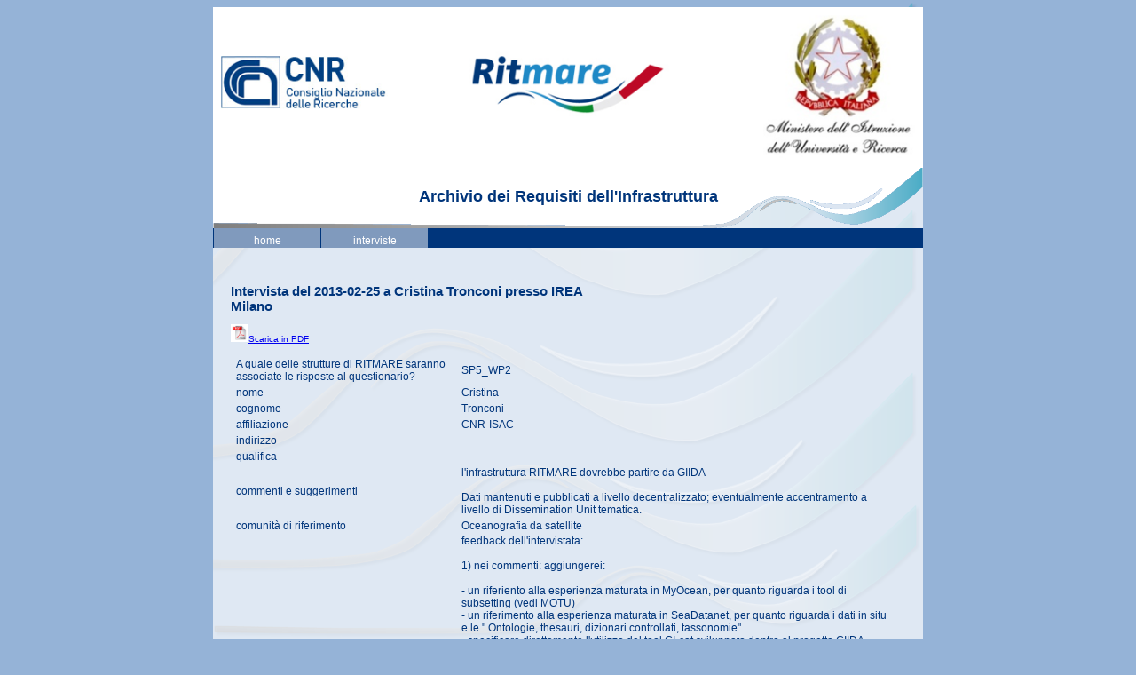

--- FILE ---
content_type: text/html; charset=utf-8
request_url: http://sp7.irea.cnr.it/wp1/az1/questresults/intervista.php?id=16
body_size: 3204
content:
<!DOCTYPE HTML>
<html xmlns:o='urn:schemas-microsoft-com:office:office' xmlns:w='urn:schemas-microsoft-com:office:word' xmlns='http://www.w3.org/TR/REC-html40'>
	<head>
		<link rel="stylesheet" href="ritquest.css">
		<meta http-equiv="Content-Type" content="text/html; charset=UTF-8" />
		<script type="text/javascript" src="http://ajax.googleapis.com/ajax/libs/jquery/1.7.1/jquery.min.js"></script>
	</head>
	<body>
		<header>
			<a href="index.php" alt="home" title="home"><img align="center" width="800" src="image/ritmare_logo.png"></a><h1>Archivio dei Requisiti dell'Infrastruttura</h1>
		</header>
<nav>
	<ul>
		<li><a href="index.php">home</a></li>
		<li><a href="interviste.php">interviste</a></li>
	</ul>
</nav>
		<div id="content">
			<div id="contenuto">
<h2>Intervista del 2013-02-25 a Cristina Tronconi presso IREA Milano</h2>	
		<p>
			<a href="intervista-export.php?id=16">
				<img width="20" src="image/pdf.jpeg">Scarica in PDF
			</a>
		</p>

		<table>
				<tr>
					<td>
						<table>
							<tr>
								<td width="250">A quale delle strutture di RITMARE saranno associate le risposte al questionario?</td>
								<td class="pre">SP5_WP2 
</td>
							</tr>
							<tr>
								<td>nome</td>
								<td>Cristina</td>
							</tr>
							<tr>
								<td>cognome</td>
								<td>Tronconi</td>
							</tr>
							<tr>
								<td>affiliazione</td>
								<td>CNR-ISAC</td>
							</tr>
							<tr>
								<td>indirizzo</td>
								<td></td>
							</tr>
							<tr>
								<td>qualifica</td>
								<td></td>
							</tr>
							<tr>
								<td>commenti e suggerimenti</td>
								<td class="pre">l'infrastruttura RITMARE dovrebbe partire da GIIDA

Dati mantenuti e pubblicati a livello decentralizzato; eventualmente accentramento a livello di Dissemination Unit tematica.
</td>
							</tr>
							<tr>
								<td>comunit&agrave; di riferimento</td>
								<td class="pre">Oceanografia da satellite</td>
							</tr>	
							<tr>
								<td>commenti del trascrittore</td>
								<td rowspan="9" class="pre">feedback dell'intervistata:

1) nei commenti: aggiungerei:

 - un riferiento alla esperienza maturata in MyOcean, per quanto riguarda i tool di subsetting (vedi MOTU)
 - un riferimento alla esperienza maturata in SeaDatanet, per quanto riguarda i dati in situ e le " Ontologie, thesauri, dizionari controllati, tassonomie".
 - specificare direttamente l'utilizzo del tool GI-cat sviluppato dentro al progetto GIIDA.
 - il riferimento alla necessitÃ  di fornire, per quanto possibile (probabilmente per areee tematiche), i dati in formati omogenei, nn solo INSPIRE e CF compliant. Nel parlare di "formati omogenei" non intendo solamente "utilizzare tutti (ad esempio) il formato Netcdf" ma anche definire, per macro aree, il contenuto dei netcdf.

Di questo ho avuto esperienza nell'omegeneizzare i dati di Ocean Color per MyOcean. Il Netcdf infatti Ã¨ un contenitore, omegeneizzare i dati per me ha voluto dire (6 mesi di lavoro per mettere daccordo tutti i partners!) :
  - decidere quali sono i "global attribute" necessari (mandatory),
  - quale Ã¨ il set minimale di variabili da inserire nel netcdf
  - per ciascuna variabile necessaria, quali sono gli attributi necessari
  - il formato con cui esprimere le date, (facendo riferimento al tempo UTC)
  - come esprimere la georeferenziazione dei dati contenuti nel file: tipologia di proiezione
  - il formato cn cui esprimere le unitÃ  di misura
  - il nome di ciascuna variabile necessaria compliant alle specifiche CF

Sarebbe altresÃ¬ auspicabile che anche chi utilizza database strutturati, cerchi di uniformare le stesse informazioni il piu possibile ad un approccio comune.

2) nella parte "Informazioni gestite da RITMARE" includeri anche le " Ontologie, thesauri, dizionari controllati, tassonomie".</td>
							</tr>
						</table>
					</td>
				</tr>
			<tr>
				<td> &nbsp;
				</td>
			</tr>
			<tr>
				<td>
						<table>
							<tr>
								<th>Requisiti</th>
							</tr>
								<tr>
								<td>
					<div class="item">
						<h2>Requisito 1: Metadati di dati Satellitari, Sea Surface Temperature, Ocean Color, dati in situ, dati radar, dati di vento</h2>
						<div class="content_w">
						<div class="content">
						<table width="100%">
							<tr>
								<td>Quali informazioni della vostra ricerca vorrete che l'infrastruttura RITMARE gestisca?</td><td>Metadati di dati Satellitari, Sea Surface Temperature, Ocean Color, dati in situ, dati radar, dati di vento</td>
							</tr>
							<tr>
								<td></td><td>Tipo dato: <b><table width='380'><tr><td><input disabled='disabled' type='checkbox' name='tipoDati[]' value='1'> Dati vettoriali (shapefile, ...)</td></tr><tr><td><input disabled='disabled' type='checkbox' name='tipoDati[]' value='2'> Coverage, Dati raster o immagini</td></tr><tr><td><input disabled='disabled' type='checkbox' name='tipoDati[]' value='3'> Osservazioni e Misure</td></tr><tr><td><input disabled='disabled' type='checkbox' name='tipoDati[]' value='4'> Informazioni testuali</td></tr><tr><td><input disabled='disabled' type='checkbox' name='tipoDati[]' value='5'> Programmi (software o modelli)</td></tr><tr><td><input disabled='disabled' type='checkbox' name='tipoDati[]' checked='checked' value='6'> Metadati</td></tr><tr><td><input disabled='disabled' type='checkbox' name='tipoDati[]' value='7'> Ontologie, thesauri, dizionari controllati, tassonomie</td></tr><tr><td><input disabled='disabled' type='checkbox' name='tipoDati[]' value='8'> Informazioni multimediali (fotografie, video, audio, ...)</td></tr><tr><td><input disabled='disabled' type='checkbox' name='tipoDati[]' value='9'> Da caratterizzare</td></tr><tr><td><input disabled='disabled' type='checkbox' name='tipoDati[]' value='10'> Altro</td></tr><tr><td><input disabled='disabled' type='checkbox' name='tipoDati[]' value='11'> Modelli</td></tr></table></b></td>
							</tr>
																																																	<tr>
								<td>
									Funzionalit&agrave; richieste
								</td>
								<td>
									<table>
										<tr>
											<th>funzionalit&agrave;</th>
											<th title="Per ciascuna funzionalit&agrave; selezionata, aggiungete tutte le informazioni che ritenete opportune per descriverne il contenuto, gli obbiettivi, i vincoli e le esigenze.
(es. il tipo di analisi e gli algoritmi da usare, gli strumenti che l'infrastruttura dovrebbe gestire per attivare le azioni descritte, descrizioni aggiuntive, ...)">obiettivi, vincoli, esigenze</th>
											<th title="Per ciascuna funzionalit&agrave; selezionata, potete indicare se ritenete che l'azione (download, trasformazione, analisi, �) debba essere effettuata dall'infrastruttura stessa o sar&agrave; demandata ad altri software/piattaforme/portali/..., dettagliando alcune informazioni a riguardo">effettuata da</th>
										</tr>
										<tr><td>Altro</td><td class='pre'>Ricerca da catalogo</td><td class='pre'>SDI RITMARE</td><td></tr><tr><td>Data entry</td><td class='pre'>Creazione e modifica dei metadati</td><td class='pre'>SDI RITMARE</td><td></tr><tr><td>Visualizzazione</td><td class='pre'>Servizi di navigazione geografica dei datasets</td><td class='pre'>SDI RITMARE</td><td></tr><tr><td>Altro</td><td class='pre'>Strumenti di subsetting (es. client MOTU MyOcean)</td><td class='pre'>SDI RITMARE</td><td></tr><tr><td>Trasformazione</td><td class='pre'>netCDF to ASCII</td><td class='pre'>SDI RITMARE</td><td></tr><tr><td>Altro</td><td class='pre'>Gestione Metadati INSPIRE Compliant</td><td class='pre'>SDI RITMARE</td><td></tr>									</table>
								</td>
							</tr>
														<tr>
								<td>&nbsp;</td>
							</tr>
						</table>
						</div>
						</div>
					</div>
						</td>
						</tr>
								<tr>
								<td>
					<div class="item">
						<h2>Requisito 2: articoli, documenti, multimedia</h2>
						<div class="content_w">
						<div class="content">
						<table width="100%">
							<tr>
								<td>Quali informazioni della vostra ricerca vorrete che l'infrastruttura RITMARE gestisca?</td><td>articoli, documenti, multimedia</td>
							</tr>
							<tr>
								<td></td><td>Tipo dato: <b><table width='380'><tr><td><input disabled='disabled' type='checkbox' name='tipoDati[]' value='1'> Dati vettoriali (shapefile, ...)</td></tr><tr><td><input disabled='disabled' type='checkbox' name='tipoDati[]' value='2'> Coverage, Dati raster o immagini</td></tr><tr><td><input disabled='disabled' type='checkbox' name='tipoDati[]' value='3'> Osservazioni e Misure</td></tr><tr><td><input disabled='disabled' type='checkbox' name='tipoDati[]' checked='checked' value='4'> Informazioni testuali</td></tr><tr><td><input disabled='disabled' type='checkbox' name='tipoDati[]' value='5'> Programmi (software o modelli)</td></tr><tr><td><input disabled='disabled' type='checkbox' name='tipoDati[]' checked='checked' value='6'> Metadati</td></tr><tr><td><input disabled='disabled' type='checkbox' name='tipoDati[]' checked='checked' value='7'> Ontologie, thesauri, dizionari controllati, tassonomie</td></tr><tr><td><input disabled='disabled' type='checkbox' name='tipoDati[]' checked='checked' value='8'> Informazioni multimediali (fotografie, video, audio, ...)</td></tr><tr><td><input disabled='disabled' type='checkbox' name='tipoDati[]' value='9'> Da caratterizzare</td></tr><tr><td><input disabled='disabled' type='checkbox' name='tipoDati[]' value='10'> Altro</td></tr><tr><td><input disabled='disabled' type='checkbox' name='tipoDati[]' value='11'> Modelli</td></tr></table></b></td>
							</tr>
																																																	<tr>
								<td>
									Funzionalit&agrave; richieste
								</td>
								<td>
									<table>
										<tr>
											<th>funzionalit&agrave;</th>
											<th title="Per ciascuna funzionalit&agrave; selezionata, aggiungete tutte le informazioni che ritenete opportune per descriverne il contenuto, gli obbiettivi, i vincoli e le esigenze.
(es. il tipo di analisi e gli algoritmi da usare, gli strumenti che l'infrastruttura dovrebbe gestire per attivare le azioni descritte, descrizioni aggiuntive, ...)">obiettivi, vincoli, esigenze</th>
											<th title="Per ciascuna funzionalit&agrave; selezionata, potete indicare se ritenete che l'azione (download, trasformazione, analisi, �) debba essere effettuata dall'infrastruttura stessa o sar&agrave; demandata ad altri software/piattaforme/portali/..., dettagliando alcune informazioni a riguardo">effettuata da</th>
										</tr>
										<tr><td>Upload</td><td class='pre'></td><td class='pre'>SDI RITMARE</td><td></tr><tr><td>Download</td><td class='pre'></td><td class='pre'>SDI RITMARE</td><td></tr><tr><td>Altro</td><td class='pre'>Ricerca da metadati</td><td class='pre'>SDI RITMARE</td><td></tr>									</table>
								</td>
							</tr>
														<tr>
								<td>&nbsp;</td>
							</tr>
						</table>
						</div>
						</div>
					</div>
						</td>
						</tr>
	 
						</table>
					</td>
				</tr>
	
		</table>
		</div>
<script type="text/javascript">
      (function($) {

        // max-height transition. 
        // Inspired by http://jsfiddle.net/adambiggs/MAbD3/
        function toggleContent($contentWrapper) {
          var contentHeight = $('.content', $contentWrapper).outerHeight(true);

          $contentWrapper.toggleClass('open');
          if ($contentWrapper.hasClass('open')) {
            $contentWrapper.css('max-height', contentHeight);
          }
          else {
            $contentWrapper.css('max-height', 0);
          }
        }

        $('.item').on('click', function(e) {
          e.preventDefault();

          toggleContent($('.content_w', this)); 
        });

      })(jQuery);
</script>					
		</div>
		<footer>
			<img width="800" src="image/mareSP7.png">
		</footer>
		<div id="credits">
			<p>Home - Contatti - Credits - Privacy - Search</p>
			<p><a href="http://www.irea.cnr.it" target="_blank">&copy; 2013 IREA-CNR</a></p>
		</div>
	</body>
</html>

--- FILE ---
content_type: text/css
request_url: http://sp7.irea.cnr.it/wp1/az1/questresults/ritquest.css
body_size: 1129
content:
@CHARSET "UTF-8";

body {
	font-family: "Lucida Grande", "Lucida Sans Unicode", Arial, Helvetica;
	position: relative;
	
	font-size: 10px;
	background: #95B3d7;
	background-image: url(image/onde.png);
	background-repeat: no-repeat;
	background-attachment: fixed;
	background-position: center top;
	background-size: 800px 720px;
	color: #00357b;
}

h1 {
	width: 800px;
	height: 40px;
	text-align: center;
	// background-color: #ffffff;
	color: #168fc8;
	font-size: 18px;
	margin-left: auto;
	margin-right: auto;
	padding-top: 20px;
	margin-top: 0px;
	margin-bottom: 0px;
}

header {
	width: 800px;
	margin-left: auto;
	margin-right: auto;
	text-align: center;
	clear: both;
}

header h1 {
	height: 46px;
	padding-top: 22px;
	background-image: url(image/mare_lungo.png);
	background-size: 800px;
	background-repeat: no-repeat;
	color: #00357b;
}

footer {
	width: 800px;
	margin-left: auto;
	margin-right: auto;
	background-color: rgba(255,255,255,.7);
	margin-top: 0px;
	margin-bottom: 0px;
	padding-top: 0px;
	clear: both;
}

table {
	font-size: 12px;
}

th {
	background: #00357b;
	color: #ffffff;
	padding: 3px;
	font-weight: normal;
}

balloon {
	display: none;
	float: left;
	border: 1px solid #333333;
	width: 200px;
	height: 200px;
	font-size: 6px;
}

nav {
  background-color:#00357b;
  width: 800px;
  height:22px;
  margin-left: auto;
  margin-right: auto;
}
 
 
nav ul {
  font-family: Arial, Verdana;
  font-size: 12px;
  margin: 0;
  padding: 0;
  list-style: none;
}
 
nav ul li {
  display: block;
  position: relative;
  float: left;
 
}
 
nav li ul { 
  display: none; 
}
 
nav ul li a {
  display: block;
  text-decoration: none;
  padding: 7px 15px 3px 15px;
  /* background: #168fc8; */
  background-color: rgba(255,255,255,.5);
  color: #ffffff;  
  margin-left: 1px;
  white-space: nowrap;
  height:12px; /* Width and height of top-level nav items */
  width:90px;
  text-align:center;
 
}
 
nav ul li a:hover { 
  background: #617F8A; 
}
 
nav li:hover ul {
  display: block;
  position: absolute;
  height:12px;
}
 
nav li:hover li {
  float: none;
  font-size: 11px;
 
}
 
nav li:hover a { 
  background: #3A464F; 
  height:12px; /* Height of lower-level nav items is shorter than main level */
}
 
nav li:hover li a:hover { 
  background: #95A9B1; 
}
 
nav ul li ul li a {
    text-align:left; /* Top-level items are centered, but nested list items are left-aligned */
}
 
/* END NAV MENU */
	

#headerLeft {
	width: 400px;
	height: 113px;
	float: left;
}

#content {
	clear: both;
	padding-top: 20px;
	padding-bottom: 20px;
	width:800px;
	background-color: rgba(255,255,255,.7);  
	margin-left: auto;
	margin-right: auto;
	margin-top: 0px;
	margin-bottom: 0px;
}

#contenuto {
	width: 400px;
	margin: 20px;
}

#credits {
	margin-left: auto;
	margin-right: auto;
	text-align: center;
}

#debug {
	display: none;
	border: 1px solid red;
}

.intervistatore {
	background-color: #ffff99;
}

.pre {
	white-space: pre-line;
}

.testo {
	font-size: 14px;
	text-align: justify;
	margin: 18px;
}

.collapsable {
	display: block;
	height: 40px;
	overflow: hidden;
	background:#ffcc00; 
}


.item {
    width: 740px;
    cursor: pointer;
}

.content_w {
    overflow: hidden;
    max-height: 0;
    -webkit-transition: max-height 0.2s;
       -moz-transition: max-height 0.2s;
         -o-transition: max-height 0.2s;
            transition: max-height 0.2s;
}
    